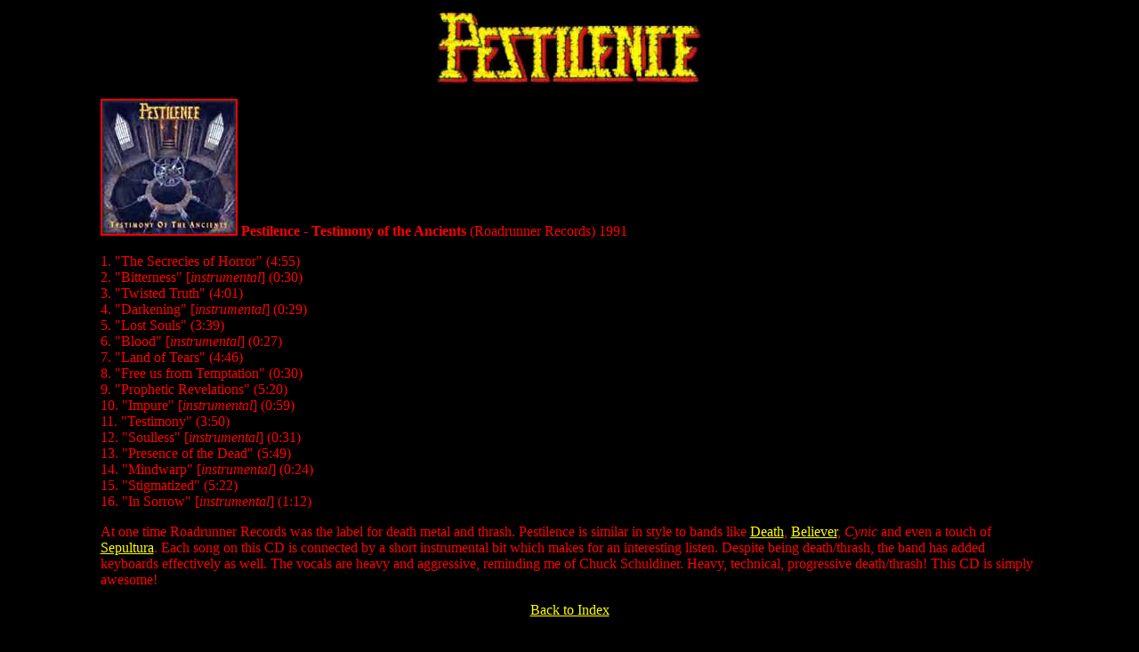

--- FILE ---
content_type: text/html
request_url: http://nolifetilmetal.com/pestilence.htm
body_size: 1129
content:
<html>
<head>
<title>No Life 'til Metal - CD Gallery - Pestilence</title>
<meta http-equiv="Content-Type" content="text/html; charset=iso-8859-1">
</head>

<body bgcolor="#000000" text="#FF0000" link="#FFFF00" vlink="#990000" alink="#FF6666">
<table width="1061" height="58" border="0" align="center">
  <tr>
    <td valign="top"><p align="center"><b><img src="images/pestilence_logo.jpg" width="300" height="84" border="0" alt="Micheal Monroe"></b></p>
      <p align="left"><font face="Times New Roman, Times, serif" size="3"><b> <img src="images/pestilence_testimony.jpg" width="150" height="150" border="2" alt="Not Fakin' It"> Pestilence - Testimony of the Ancients </b>(Roadrunner Records) 1991</font></p>
      <p>1. &quot;The Secrecies of Horror&quot; (4:55)<br>
        2. &quot;Bitterness&quot; [<i>instrumental</i>] (0:30)<br>
        3. &quot;Twisted Truth&quot; (4:01)<br>
        4. &quot;Darkening&quot; [<i>instrumental</i>] (0:29)<br>
        5. &quot;Lost Souls&quot; (3:39)<br>
        6. &quot;Blood&quot; [<i>instrumental</i>] (0:27)<br>
        7. &quot;Land of Tears&quot; (4:46)<br>
        8. &quot;Free us from Temptation&quot; (0:30)<br>
        9. &quot;Prophetic Revelations&quot; (5:20)<br>
        10. &quot;Impure&quot; [<i>instrumental</i>] (0:59)<br>
        11. &quot;Testimony&quot; (3:50)<br>
        12. &quot;Soulless&quot; [<i>instrumental</i>] (0:31)<br>
        13. &quot;Presence of the Dead&quot; (5:49)<br>
        14. &quot;Mindwarp&quot; [<i>instrumental</i>] (0:24)<br>
        15. &quot;Stigmatized&quot; (5:22)<br>
        16. &quot;In Sorrow&quot; [<i>instrumental</i>] (1:12)</p>
      <p>At one time Roadrunner Records was the label for death metal and thrash. Pestilence 
        is similar in style to bands like <a href="death.htm" target="_self">Death</a>, <a href="believer.htm" target="_self">Believer</a>, <i>Cynic</i> and even a 
        touch of <a href="sepultura.htm" target="_self">Sepultura</a>. Each song on 
        this CD is connected by a short instrumental bit which makes for an interesting 
        listen. Despite being death/thrash, the band has added keyboards effectively 
        as well. The vocals are heavy and aggressive, reminding me of Chuck Schuldiner. 
        Heavy, technical, progressive death/thrash! This CD is simply awesome! </p>
      <p align="center"><font face="Times New Roman, Times, serif" size="3"><a href="/cdlist.html" target="_self">Back 
    to Index</a></font></p></td>
  </tr>
</table>
<p align="center">&nbsp;</p>
</body>
</html>
